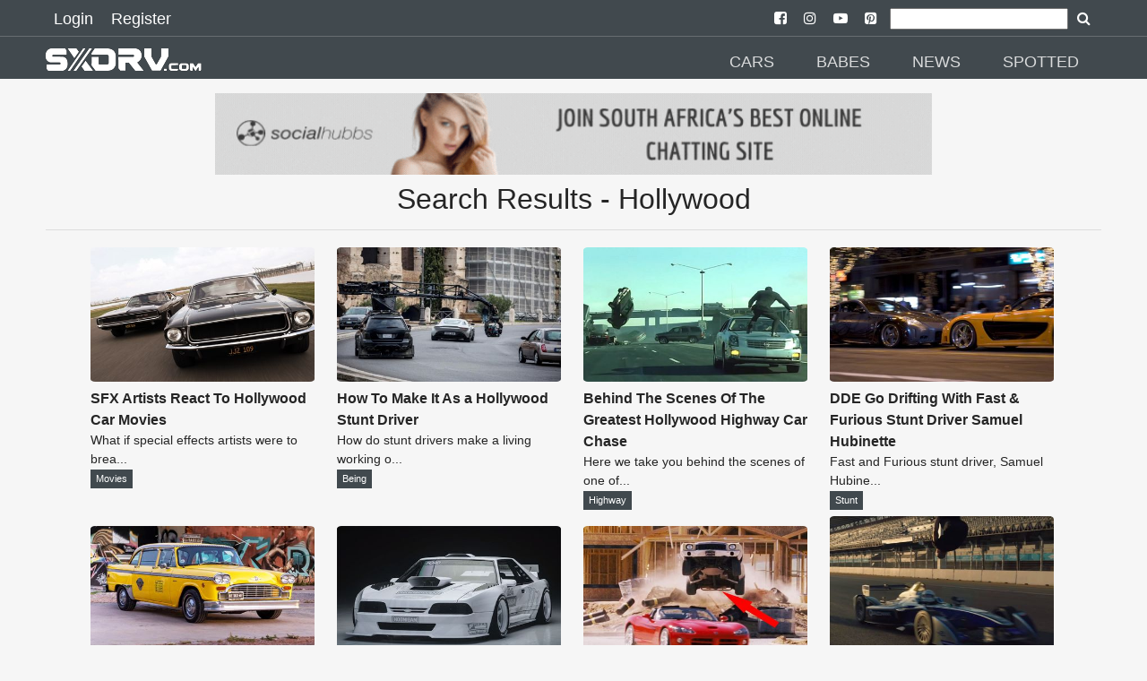

--- FILE ---
content_type: text/html; charset=UTF-8
request_url: https://sxdrv.com/search/Hollywood
body_size: 12528
content:

























<!doctype html>
<html ⚡="" lang="en">

<head>
  <meta charset="utf-8">

<script custom-element="amp-sidebar" src="https://cdn.ampproject.org/v0/amp-sidebar-0.1.js" async=""></script>
<script custom-element="amp-social-share" src="https://cdn.ampproject.org/v0/amp-social-share-0.1.js" async=""></script>
<script async custom-element="amp-youtube" src="https://cdn.ampproject.org/v0/amp-youtube-0.1.js"></script>
<script async custom-element="amp-ad" src="https://cdn.ampproject.org/v0/amp-ad-0.1.js"></script>
<script async custom-element="amp-analytics" src="https://cdn.ampproject.org/v0/amp-analytics-0.1.js"></script>
<script async custom-element="amp-install-serviceworker" src="https://cdn.ampproject.org/v0/amp-install-serviceworker-0.1.js"></script>
<script async custom-element="amp-form" src="https://cdn.ampproject.org/v0/amp-form-0.1.js"></script>


					<title> - Hollywood</title>
		
  <link rel="canonical" href="https://sxdrv.com/search/Hollywood">
  <meta name="viewport" content="width=device-width, initial-scale=1.0">
  <link href="https://sxdrv.com/site_images/5e45c9f3495e0.png" rel="icon">
  <link rel="dns-prefetch" href="https://sxdrv.com">



  <link rel="manifest" href="/manifest.json">

<meta name="application-name" content="SXdrv">
<meta name="author" content="SXdrv">

					<meta content="" name="description">
		

		
		<meta name="keywords" content="Hollywood, ">

 <script async src="https://cdn.ampproject.org/v0.js"></script>

  <style amp-boilerplate="">body{-webkit-animation:-amp-start 8s steps(1,end) 0s 1 normal both;-moz-animation:-amp-start 8s steps(1,end) 0s 1 normal both;-ms-animation:-amp-start 8s steps(1,end) 0s 1 normal both;animation:-amp-start 8s steps(1,end) 0s 1 normal both}@-webkit-keyframes -amp-start{from{visibility:hidden}to{visibility:visible}}@-moz-keyframes -amp-start{from{visibility:hidden}to{visibility:visible}}@-ms-keyframes -amp-start{from{visibility:hidden}to{visibility:visible}}@-o-keyframes -amp-start{from{visibility:hidden}to{visibility:visible}}@keyframes -amp-start{from{visibility:hidden}to{visibility:visible}}</style><noscript><style amp-boilerplate="">body{-webkit-animation:none;-moz-animation:none;-ms-animation:none;animation:none}</style></noscript>






  <style amp-custom>
@font-face{font-family:'FontAwesome';src:url('https://sxdrv.com/fonts/fontawesome-webfont.eot?v=4.7.0');src:url('https://sxdrv.com/fonts/fontawesome-webfont.eot?#iefix&v=4.7.0') format('embedded-opentype'),url('https://sxdrv.com/fonts/fontawesome-webfont.woff2?v=4.7.0') format('woff2'),url('https://sxdrv.com/fonts/fontawesome-webfont.woff?v=4.7.0') format('woff'),url('https://sxdrv.com/fonts/fontawesome-webfont.ttf?v=4.7.0') format('truetype'),url('https://sxdrv.com/fonts/fontawesome-webfont.svg?v=4.7.0#fontawesomeregular') format('svg');font-weight:normal;font-style:normal}.fa{display:inline-block;font:normal normal normal 14px/1 FontAwesome;font-size:inherit;text-rendering:auto;-webkit-font-smoothing:antialiased;-moz-osx-font-smoothing:grayscale}
.fa-arrow-left:before{content:"\f060"}.fa-arrow-right:before{content:"\f061"}
.fa-arrow-circle-left:before{content:"\f0a8"}.fa-arrow-circle-right:before{content:"\f0a9"}
.fa-facebook:before{content:"\f09a"}
.fa-twitter-square:before{content:"\f081"}
.fa-pinterest:before{content:"\f0d2"}
.fa-whatsapp:before{content:"\f232"}
.fa-download:before{content:"\f019"}
.fa-search:before{content:"\f002"}
.fa-twitter:before{content:"\f099"}
.fa-facebook-square:before{content:"\f082"}
.fa-instagram:before{content:"\f16d"}
.fa-youtube-play:before{content:"\f16a"}
.fa-pinterest-square:before{content:"\f0d3"}
.recbox{margin-left: 10px;display: inline-block;width: 265px;text-align: left;}
.navsocial{padding-left: 7px;
    padding-right: 7px;}
.navsocial a {color:white;}

        @media (max-width : 600px) {
.recbox{width:100%;margin-left: 0px;text-align: center;}
.recbox div {padding-left: 10px;
    padding-right: 10px;}
}

    .recboxtext{min-height:100px;}
    body {
    background-color: #F6F6F6;
    color: #252525;
    font-size: 1rem;
    font-weight: 400;
    line-height: 1.5;
    margin:0;
    font-family: Lato,sans-serif;
    min-width:315px;overflow-x:hidden;font-smooth:always;-webkit-font-smoothing:antialiased
    }
    /*.maincon{margin-top: 6.5rem;}*/
    .maincon {width: 92%;margin: 6.5rem auto 0;}
    
    h2{    color: #252525;
    font-size: 1rem;
    font-weight: 400;
    line-height: 1.5;
    font-family: Lato,sans-serif;}
    p{margin-bottom: 1rem;}
    a {
        color: #252525;
    }
    p a {
        color: #EE1C25;
    }
    hr {
        border-color: #252525;
    }
    .d {
        color: #EE1C25;
    }
    .ampstart-nav-item-li{
    font-size: 18px;
    line-height: 20px;
    font-weight: 500;
    background: 0 0;
    padding: 6px 10px;
    transition: all .3s;
    color: #fff;   
    }
    .ampstart-subtitle{font-size:1rem;}
    footer{background: #41494E ;text-align: center;}
    .footer-text {
    width: 90%;
    margin-left: auto;
    margin-right: auto;

    border-top: solid 1px #939393;
    font-size: 12px;
    color: #939393;
    }
    .l{color: #939393;font-size: 12px;}
    #topbar1,#topbar2{background: #41494E ;}
    #topbar1{    padding-bottom: 5px;padding-top: 5px;padding-left:50px;padding-right: 50px;}
    #topbar2{    margin-top: 40px;padding-left:50px;padding-right: 50px;}
    .label {
    padding: .2em .6em;
    color: white;
    font-weight: 500;
    font-size: .75em;
    display: inline-block;
    margin-bottom: 3px;
    line-height: 17px;
    background-color: #41494E;
}

hr{    border-color: #252525;    margin-top: 1rem;
    margin-bottom: 1rem;box-sizing: content-box;
    height: 0;
    border: 0;
    border-top: 1px solid rgba(0,0,0,.1);}

    .module-headings{
border-left: 6px solid #EE1C25;
       /* border-left: 6px solid #EE1C25;*/
            margin: 20px;
    padding-left: 6px;
    font-weight: 700;
    font-size: 1.75rem;
    }
    .loginlink{font-size: 18px;
    line-height: 20px;
    font-weight: 500;
    background: 0 0;
    padding: 6px 10px;
    transition: all .3s;
    text-decoration: none;
    color: #fff;}
    .nav2{margin-top:2rem;}
    @media (min-width:52.06rem) and (max-width:64rem){
        .md-hide{display:none;}

    }
        @media (min-width:52.06rem) {
        
        .nav2{margin-top:3rem;}
    }
    .social-btns{font-size: 25px;}
    amp-social-share{border-radius: 100%;}
    footer {
    padding: 0 0 30px 0;
    }
    footer p:last-child {
    margin-bottom: 0;
    margin-top: 0;
}
footer .footer-follow {
    padding: 20px 0 15px 0;
}
.footer-text {
    padding: 5px 0;
}
.footer-text p {
    margin-bottom: 0;
}
footer img {
    min-width: 100px;
    min-height: 30px;
    margin: 0 auto 0;
}
.modal-body .form-control {
    margin-bottom: 10px;
}
.latest {
    padding: 10px 0 30px;
}

 article,aside,footer,header,nav,section{display:block}h1{font-size:2em;margin:.67em 0}figcaption,figure,main{display:block}figure{margin:1em 40px}hr{box-sizing:content-box;height:0;overflow:visible}pre{font-family:monospace,monospace;font-size:1em}a{background-color:transparent;-webkit-text-decoration-skip:objects}a:active,a:hover{outline-width:0}abbr[title]{border-bottom:none;text-decoration:underline;text-decoration:underline dotted}b,strong{font-weight:inherit;font-weight:bolder}code,kbd,samp{font-family:monospace,monospace;font-size:1em}dfn{font-style:italic}mark{background-color:#ff0;color:#000}small{font-size:80%}sub,sup{font-size:75%;line-height:0;position:relative;vertical-align:baseline}sub{bottom:-.25em}sup{top:-.5em}audio,video{display:inline-block}audio:not([controls]){display:none;height:0}img{border-style:none}svg:not(:root){overflow:hidden}button,input,optgroup,select,textarea{font-family:sans-serif;font-size:100%;line-height:1.15;margin:0}button,input{overflow:visible}button,select{text-transform:none}[type=reset],[type=submit],button,html [type=button]{-webkit-appearance:button}[type=button]::-moz-focus-inner,[type=reset]::-moz-focus-inner,[type=submit]::-moz-focus-inner,button::-moz-focus-inner{border-style:none;padding:0}[type=button]:-moz-focusring,[type=reset]:-moz-focusring,[type=submit]:-moz-focusring,button:-moz-focusring{outline:1px dotted ButtonText}fieldset{border:1px solid silver;margin:0 2px;padding:.35em .625em .75em}legend{box-sizing:border-box;color:inherit;display:table;max-width:100%;padding:0;white-space:normal}progress{display:inline-block;vertical-align:baseline}textarea{overflow:auto}[type=checkbox],[type=radio]{box-sizing:border-box;padding:0}[type=number]::-webkit-inner-spin-button,[type=number]::-webkit-outer-spin-button{height:auto}[type=search]{-webkit-appearance:textfield;outline-offset:-2px}[type=search]::-webkit-search-cancel-button,[type=search]::-webkit-search-decoration{-webkit-appearance:none}::-webkit-file-upload-button{-webkit-appearance:button;font:inherit}details,menu{display:block}summary{display:list-item}canvas{display:inline-block}[hidden],template{display:none}.h1{font-size:2.25rem}.h3{font-size:.6875rem}.h4,.h5{font-size:.875rem}.h6{font-size:.75rem}.font-family-inherit{font-family:inherit}.font-size-inherit{font-size:inherit}.text-decoration-none{text-decoration:none}.bold{font-weight:700}.regular{font-weight:400}.italic{font-style:italic}.caps{text-transform:uppercase;letter-spacing:.2em}.left-align{text-align:left}.center{text-align:center}.right-align{text-align:right}.justify{text-align:justify}.nowrap{white-space:nowrap}.break-word{word-wrap:break-word}.line-height-1{line-height:1rem}.line-height-2{line-height:1.42857}.line-height-3{line-height:2.0625}.line-height-4{line-height:1.81818}.list-style-none{list-style:none}.underline{text-decoration:underline}.truncate{max-width:100%;overflow:hidden;text-overflow:ellipsis;white-space:nowrap}.list-reset{list-style:none;padding-left:0}.inline{display:inline}.block{display:block}.inline-block{display:inline-block}.table{display:table}.table-cell{display:table-cell}.overflow-hidden{overflow:hidden}.overflow-scroll{overflow:scroll}.overflow-auto{overflow:auto}.clearfix:after,.clearfix:before{content:" ";display:table}.clearfix:after{clear:both}.left{float:left}.right{float:right}.fit{max-width:100%}.max-width-1{max-width:24rem}.max-width-2{max-width:32rem}.max-width-3{max-width:48rem}.max-width-4{max-width:64rem}.border-box{box-sizing:border-box}.align-baseline{vertical-align:baseline}.align-top{vertical-align:top}.align-middle{vertical-align:middle}.align-bottom{vertical-align:bottom}.m0{margin:0}.mt0{margin-top:0}.mr0{margin-right:0}.mb0{margin-bottom:0}.ml0,.mx0{margin-left:0}.mx0{margin-right:0}.my0{margin-top:0;margin-bottom:0}.m1{margin:.5rem}.mt1{margin-top:.5rem}.mr1{margin-right:.5rem}.mb1{margin-bottom:.5rem}.ml1,.mx1{margin-left:.5rem}.mx1{margin-right:.5rem}.my1{margin-top:.5rem;margin-bottom:.5rem}.m2{margin:1rem}.mt2{margin-top:1rem}.mr2{margin-right:1rem}.mb2{margin-bottom:1rem}.ml2,.mx2{margin-left:1rem}.mx2{margin-right:1rem}.my2{margin-top:1rem;margin-bottom:1rem}.m3{margin:1.5rem}.mt3{margin-top:1.5rem}.mr3{margin-right:1.5rem}.mb3{margin-bottom:1.5rem}.ml3,.mx3{margin-left:1.5rem}.mx3{margin-right:1.5rem}.my3{margin-top:1.5rem;margin-bottom:1.5rem}.m4{margin:2rem}.mt4{margin-top:2rem}.mr4{margin-right:2rem}.mb4{margin-bottom:2rem}.ml4,.mx4{margin-left:2rem}.mx4{margin-right:2rem}.my4{margin-top:2rem;margin-bottom:2rem}.mxn1{margin-left:-.5rem;margin-right:-.5rem}.mxn2{margin-left:-1rem;margin-right:-1rem}.mxn3{margin-left:-1.5rem;margin-right:-1.5rem}.mxn4{margin-left:-2rem;margin-right:-2rem}.ml-auto{margin-left:auto}.mr-auto,.mx-auto{margin-right:auto}.mx-auto{margin-left:auto}.p0{padding:0}.pt0{padding-top:0}.pr0{padding-right:0}.pb0{padding-bottom:0}.pl0,.px0{padding-left:0}.px0{padding-right:0}.py0{padding-top:0;padding-bottom:0}.p1{padding:.5rem}.pt1{padding-top:.5rem}.pr1{padding-right:.5rem}.pb1{padding-bottom:.5rem}.pl1{padding-left:.5rem}.py1{padding-top:.5rem;padding-bottom:.5rem}.px1{padding-left:.5rem;padding-right:.5rem}.p2{padding:1rem}.pt2{padding-top:1rem}.pr2{padding-right:1rem}.pb2{padding-bottom:1rem}.pl2{padding-left:1rem}.py2{padding-top:1rem;padding-bottom:1rem}.px2{padding-left:1rem;padding-right:1rem}.p3{padding:1.5rem}.pt3{padding-top:1.5rem}.pr3{padding-right:1.5rem}.pb3{padding-bottom:1.5rem}.pl3{padding-left:1.5rem}.py3{padding-top:1.5rem;padding-bottom:1.5rem}.px3{padding-left:1.5rem;padding-right:1.5rem}.p4{padding:2rem}.pt4{padding-top:2rem}.pr4{padding-right:2rem}.pb4{padding-bottom:2rem}.pl4{padding-left:2rem}.py4{padding-top:2rem;padding-bottom:2rem}.px4{padding-left:2rem;padding-right:2rem}.col{float:left}.col,.col-right{box-sizing:border-box}.col-right{float:right}.col-1{width:8.33333%}.col-2{width:16.66667%}.col-3{width:25%}.col-4{width:33.33333%}.col-5{width:41.66667%}.col-6{width:50%}.col-7{width:58.33333%}.col-8{width:66.66667%}.col-9{width:75%}.col-10{width:83.33333%}.col-11{width:91.66667%}.col-12{width:100%}@media (min-width:40.06rem){.sm-col{float:left;box-sizing:border-box}.sm-col-right{float:right;box-sizing:border-box}.sm-col-1{width:8.33333%}.sm-col-2{width:16.66667%}.sm-col-3{width:25%}.sm-col-4{width:33.33333%}.sm-col-5{width:41.66667%}.sm-col-6{width:50%}.sm-col-7{width:58.33333%}.sm-col-8{width:66.66667%}.sm-col-9{width:75%}.sm-col-10{width:83.33333%}.sm-col-11{width:91.66667%}.sm-col-12{width:100%}}@media (min-width:52.06rem){.md-col{float:left;box-sizing:border-box}.md-col-right{float:right;box-sizing:border-box}.md-col-1{width:8.33333%}.md-col-2{width:16.66667%}.md-col-3{width:25%}.md-col-4{width:33.33333%}.md-col-5{width:41.66667%}.md-col-6{width:50%}.md-col-7{width:58.33333%}.md-col-8{width:66.66667%}.md-col-9{width:75%}.md-col-10{width:83.33333%}.md-col-11{width:91.66667%}.md-col-12{width:100%}}@media (min-width:64.06rem){.lg-col{float:left;box-sizing:border-box}.lg-col-right{float:right;box-sizing:border-box}.lg-col-1{width:8.33333%}.lg-col-2{width:16.66667%}.lg-col-3{width:25%}.lg-col-4{width:33.33333%}.lg-col-5{width:41.66667%}.lg-col-6{width:50%}.lg-col-7{width:58.33333%}.lg-col-8{width:66.66667%}.lg-col-9{width:75%}.lg-col-10{width:83.33333%}.lg-col-11{width:91.66667%}.lg-col-12{width:100%}}.flex{display:-webkit-box;display:-ms-flexbox;display:flex}@media (min-width:40.06rem){.sm-flex{display:-webkit-box;display:-ms-flexbox;display:flex}}@media (min-width:52.06rem){.md-flex{display:-webkit-box;display:-ms-flexbox;display:flex}}@media (min-width:64.06rem){.lg-flex{display:-webkit-box;display:-ms-flexbox;display:flex}}.flex-column{-webkit-box-orient:vertical;-webkit-box-direction:normal;-ms-flex-direction:column;flex-direction:column}.flex-wrap{-ms-flex-wrap:wrap;flex-wrap:wrap}.items-start{-webkit-box-align:start;-ms-flex-align:start;align-items:flex-start}.items-end{-webkit-box-align:end;-ms-flex-align:end;align-items:flex-end}.items-center{-webkit-box-align:center;-ms-flex-align:center;align-items:center}.items-baseline{-webkit-box-align:baseline;-ms-flex-align:baseline;align-items:baseline}.items-stretch{-webkit-box-align:stretch;-ms-flex-align:stretch;align-items:stretch}.self-start{-ms-flex-item-align:start;align-self:flex-start}.self-end{-ms-flex-item-align:end;align-self:flex-end}.self-center{-ms-flex-item-align:center;-ms-grid-row-align:center;align-self:center}.self-baseline{-ms-flex-item-align:baseline;align-self:baseline}.self-stretch{-ms-flex-item-align:stretch;-ms-grid-row-align:stretch;align-self:stretch}.justify-start{-webkit-box-pack:start;-ms-flex-pack:start;justify-content:flex-start}.justify-end{-webkit-box-pack:end;-ms-flex-pack:end;justify-content:flex-end}.justify-center{-webkit-box-pack:center;-ms-flex-pack:center;justify-content:center}.justify-between{-webkit-box-pack:justify;-ms-flex-pack:justify;justify-content:space-between}.justify-around{-ms-flex-pack:distribute;justify-content:space-around}.content-start{-ms-flex-line-pack:start;align-content:flex-start}.content-end{-ms-flex-line-pack:end;align-content:flex-end}.content-center{-ms-flex-line-pack:center;align-content:center}.content-between{-ms-flex-line-pack:justify;align-content:space-between}.content-around{-ms-flex-line-pack:distribute;align-content:space-around}.content-stretch{-ms-flex-line-pack:stretch;align-content:stretch}.flex-auto{-webkit-box-flex:1;-ms-flex:1 1 auto;flex:1 1 auto;min-width:0;min-height:0}.flex-none{-webkit-box-flex:0;-ms-flex:none;flex:none}.order-0{-webkit-box-ordinal-group:1;-ms-flex-order:0;order:0}.order-1{-webkit-box-ordinal-group:2;-ms-flex-order:1;order:1}.order-2{-webkit-box-ordinal-group:3;-ms-flex-order:2;order:2}.order-3{-webkit-box-ordinal-group:4;-ms-flex-order:3;order:3}.order-last{-webkit-box-ordinal-group:100000;-ms-flex-order:99999;order:99999}.relative{position:relative}.absolute{position:absolute}.fixed{position:fixed}.top-0{top:0}.right-0{right:0}.bottom-0{bottom:0}.left-0{left:0}.z1{z-index:1}.z2{z-index:2}.z3{z-index:3}.z4{z-index:4}.border{border-style:solid;border-width:1px}.border-top{border-top-style:solid;border-top-width:1px}.border-right{border-right-style:solid;border-right-width:1px}.border-bottom{border-bottom-style:solid;border-bottom-width:1px}.border-left{border-left-style:solid;border-left-width:1px}.border-none{border:0}.rounded{border-radius:3px}.circle{border-radius:50%}.rounded-top{border-radius:3px 3px 0 0}.rounded-right{border-radius:0 3px 3px 0}.rounded-bottom{border-radius:0 0 3px 3px}.rounded-left{border-radius:3px 0 0 3px}.not-rounded{border-radius:0}.hide{position:absolute;height:1px;width:1px;overflow:hidden;clip:rect(1px,1px,1px,1px)}@media (max-width:40rem){.xs-hide{display:none}}@media (min-width:40.06rem) and (max-width:52rem){.sm-hide{display:none}}@media (min-width:64.06rem){.lg-hide{display:none}}.display-none{display:none}*{box-sizing:border-box}.ampstart-accent{color:#fff}#content:target{margin-top:calc(0px - 3.5rem);padding-top:3.5rem}.ampstart-title-lg{font-size:2.25rem;line-height:1.11111;letter-spacing:.06rem}.ampstart-title-md{font-size:1.25rem;line-height:1.6;letter-spacing:.06rem}.ampstart-title-sm{font-size:.6875rem;line-height:1.81818;letter-spacing:.06rem}ampstart-byline,.ampstart-caption,.ampstart-hint,.ampstart-label{font-size:.875rem;color:#4f4f4f;line-height:1.42857;letter-spacing:.06rem}.ampstart-label{text-transform:uppercase}.ampstart-footer,.ampstart-small-text{font-size:.75rem;line-height:1rem;letter-spacing:.06rem}.ampstart-card{box-shadow:0 1px 1px 0 rgba(0,0,0,.14),0 1px 1px -1px rgba(0,0,0,.14),0 1px 5px 0 rgba(0,0,0,.12)}.h1,h1{font-size:2.25rem;line-height:1.11111}.h3,h3{font-size:.6875rem;line-height:1.81818}.h4,h4{line-height:2.0625}.h4,.h5,h4,h5{font-size:.875rem}.h5,h5{line-height:1.42857}.h6,h6{font-size:.75rem;line-height:1rem}h1,h3,h4,h5,h6{margin:0;padding:0;font-weight:400;letter-spacing:.06rem}.ampstart-btn{font-family:inherit;font-weight:inherit;font-size:1rem;line-height:1.42857;padding:.7em .8em;text-decoration:none;white-space:nowrap;word-wrap:normal;vertical-align:middle;cursor:pointer;background-color:#fff;color:#000;border:1px solid #000}.ampstart-btn:visited{color:#000}.ampstart-btn-secondary{background-color:#000;color:#fff;border:1px solid #fff}.ampstart-btn-secondary:visited{color:#fff}.ampstart-btn:active .ampstart-btn:focus{opacity:.8}.ampstart-btn[disabled],.ampstart-btn[disabled]:active,.ampstart-btn[disabled]:focus,.ampstart-btn[disabled]:hover{opacity:.5;outline:0;cursor:default}.ampstart-dropcap:first-letter{color:#fff;font-size:2.25rem;font-weight:700;float:left;overflow:hidden;line-height:2.25rem;margin-left:0;margin-right:.5rem}.ampstart-initialcap{padding-top:1rem;margin-top:1.5rem}.ampstart-initialcap:first-letter{color:#fff;font-size:2.25rem;font-weight:700;margin-left:-2px}.ampstart-pullquote{border:none;border-left:4px solid #fff;font-size:.6875rem;padding-left:1.5rem}.ampstart-byline time{font-style:normal;white-space:nowrap}.amp-carousel-button-next{background-image:url('data:image/svg+xml;charset=utf-8,<svg width="18" height="18" viewBox="0 0 34 34" xmlns="http://www.w3.org/2000/svg"><title>Next</title><path d="M25.557 14.7L13.818 2.961 16.8 0l16.8 16.8-16.8 16.8-2.961-2.961L25.557 18.9H0v-4.2z" fill="#FFF" fill-rule="evenodd"/></svg>')}.amp-carousel-button-prev{background-image:url('data:image/svg+xml;charset=utf-8,<svg width="18" height="18" viewBox="0 0 34 34" xmlns="http://www.w3.org/2000/svg"><title>Previous</title><path d="M33.6 14.7H8.043L19.782 2.961 16.8 0 0 16.8l16.8 16.8 2.961-2.961L8.043 18.9H33.6z" fill="#FFF" fill-rule="evenodd"/></svg>')}.ampstart-dropdown{min-width:200px}.ampstart-dropdown.absolute{z-index:100}.ampstart-dropdown.absolute>section,.ampstart-dropdown.absolute>section>header{height:100%}.ampstart-dropdown>section>header{background-color:#fff;border:0;color:#000}.ampstart-dropdown>section>header:after{display:inline-block;content:"+";padding:0 0 0 1.5rem;color:#fff}.ampstart-dropdown>[expanded]>header:after{content:"–"}.absolute .ampstart-dropdown-items{z-index:200}.ampstart-dropdown-item{background-color:#fff;color:#fff;opacity:.9}.ampstart-dropdown-item:active,.ampstart-dropdown-item:hover{opacity:1}.ampstart-footer{background-color:#fff;color:#000;padding-top:5rem;padding-bottom:5rem}.ampstart-footer .ampstart-icon{fill:#000}.ampstart-footer .ampstart-social-follow li:last-child{margin-right:0}.ampstart-image-fullpage-hero{color:#000}.ampstart-fullpage-hero-heading-text,.ampstart-image-fullpage-hero .ampstart-image-credit{-webkit-box-decoration-break:clone;box-decoration-break:clone;background:#fff;padding:0 1rem .2rem}.ampstart-image-fullpage-hero>amp-img{max-height:calc(100vh - 3.5rem)}.ampstart-image-fullpage-hero>amp-img img{-o-object-fit:cover;object-fit:cover}.ampstart-fullpage-hero-heading{line-height:3.5rem}.ampstart-fullpage-hero-cta{background:transparent}.ampstart-readmore{background:-webkit-linear-gradient(bottom,rgba(0,0,0,.65),transparent);background:linear-gradient(0deg,rgba(0,0,0,.65) 0,transparent);color:#000;margin-top:5rem;padding-bottom:3.5rem}.ampstart-readmore:after{display:block;content:"⌄";font-size:1.25rem}.ampstart-readmore-text{background:#fff}@media (min-width:52.06rem){.ampstart-image-fullpage-hero>amp-img{height:60vh}}.ampstart-image-heading{color:#000;background:-webkit-linear-gradient(bottom,rgba(0,0,0,.65),transparent);background:linear-gradient(0deg,rgba(0,0,0,.65) 0,transparent)}.ampstart-image-heading>*{margin:0}amp-carousel .ampstart-image-with-heading{margin-bottom:0}.ampstart-image-with-caption figcaption{color:#4f4f4f;line-height:1.42857}amp-carousel .ampstart-image-with-caption{margin-bottom:0}.ampstart-input{max-width:100%;width:300px;min-width:100px;font-size:1rem;line-height:2.0625}.ampstart-input [disabled],.ampstart-input [disabled]+label{opacity:.5}.ampstart-input [disabled]:focus{outline:0}.ampstart-input>input,.ampstart-input>select,.ampstart-input>textarea{width:100%;margin-top:1rem;line-height:2.0625;border:0;border-radius:0;border-bottom:1px solid #4a4a4a;background:none;color:#4a4a4a;outline:0}.ampstart-input>label{color:#fff;pointer-events:none;text-align:left;font-size:.875rem;line-height:1rem;opacity:0;-webkit-animation:.2s;animation:.2s;-webkit-animation-timing-function:cubic-bezier(.4,0,.2,1);animation-timing-function:cubic-bezier(.4,0,.2,1);-webkit-animation-fill-mode:forwards;animation-fill-mode:forwards}.ampstart-input>input:focus,.ampstart-input>select:focus,.ampstart-input>textarea:focus{outline:0}.ampstart-input>input:focus::-webkit-input-placeholder,.ampstart-input>select:focus::-webkit-input-placeholder,.ampstart-input>textarea:focus::-webkit-input-placeholder{color:transparent}.ampstart-input>input:focus::-moz-placeholder,.ampstart-input>select:focus::-moz-placeholder,.ampstart-input>textarea:focus::-moz-placeholder{color:transparent}.ampstart-input>input:focus:-ms-input-placeholder,.ampstart-input>select:focus:-ms-input-placeholder,.ampstart-input>textarea:focus:-ms-input-placeholder{color:transparent}.ampstart-input>input:focus::placeholder,.ampstart-input>select:focus::placeholder,.ampstart-input>textarea:focus::placeholder{color:transparent}.ampstart-input>input:not(:placeholder-shown):not([disabled])+label,.ampstart-input>select:not(:placeholder-shown):not([disabled])+label,.ampstart-input>textarea:not(:placeholder-shown):not([disabled])+label{opacity:1}.ampstart-input>input:focus+label,.ampstart-input>select:focus+label,.ampstart-input>textarea:focus+label{-webkit-animation-name:a;animation-name:a}@-webkit-keyframes a{to{opacity:1}}@keyframes a{to{opacity:1}}.ampstart-input>label:after{content:"";height:2px;position:absolute;bottom:0;left:45%;background:#fff;-webkit-transition:.2s;transition:.2s;-webkit-transition-timing-function:cubic-bezier(.4,0,.2,1);transition-timing-function:cubic-bezier(.4,0,.2,1);visibility:hidden;width:10px}.ampstart-input>input:focus+label:after,.ampstart-input>select:focus+label:after,.ampstart-input>textarea:focus+label:after{left:0;width:100%;visibility:visible}.ampstart-input>input[type=search]{-webkit-appearance:none;-moz-appearance:none;appearance:none}.ampstart-input>input[type=range]{border-bottom:0}.ampstart-input>input[type=range]+label:after{display:none}.ampstart-input>select{-webkit-appearance:none;-moz-appearance:none;appearance:none}.ampstart-input>select+label:before{content:"⌄";line-height:2.0625;position:absolute;right:5px;zoom:2;top:0;bottom:0;color:#fff}.ampstart-input-chk,.ampstart-input-radio{width:auto;color:#4a4a4a}.ampstart-input input[type=checkbox],.ampstart-input input[type=radio]{margin-top:0;-webkit-appearance:none;-moz-appearance:none;appearance:none;width:20px;height:20px;border:1px solid #fff;vertical-align:middle;margin-right:.5rem;text-align:center}.ampstart-input input[type=radio]{border-radius:20px}.ampstart-input input[type=checkbox]:not([disabled])+label,.ampstart-input input[type=radio]:not([disabled])+label{pointer-events:auto;-webkit-animation:none;animation:none;vertical-align:middle;opacity:1;cursor:pointer}.ampstart-input input[type=checkbox]+label:after,.ampstart-input input[type=radio]+label:after{display:none}.ampstart-input input[type=checkbox]:after,.ampstart-input input[type=radio]:after{position:absolute;top:0;left:0;bottom:0;right:0;content:" ";line-height:1.4rem;vertical-align:middle;text-align:center;background-color:#000}.ampstart-input input[type=checkbox]:checked:after{background-color:#fff;color:#000;content:"✓"}.ampstart-input input[type=radio]:checked{background-color:#000}.ampstart-input input[type=radio]:after{top:3px;bottom:3px;left:3px;right:3px;border-radius:12px}.ampstart-input input[type=radio]:checked:after{content:"";font-size:2.25rem;background-color:#fff}.ampstart-input>label,_:-ms-lang(x){opacity:1}.ampstart-input>input:-ms-input-placeholder,_:-ms-lang(x){color:transparent}.ampstart-input>input::placeholder,_:-ms-lang(x){color:transparent}.ampstart-input>input::-ms-input-placeholder,_:-ms-lang(x){color:transparent}.ampstart-input>select::-ms-expand{display:none}.ampstart-headerbar{background-color:#000;color:#fff;z-index:999;}.ampstart-headerbar-nav .ampstart-nav-item{padding:0 1rem;background:transparent;opacity:.8}.ampstart-nav-item:active,.ampstart-nav-item:focus,.ampstart-nav-item:hover{opacity:1}.ampstart-navbar-trigger:focus{outline:none}.ampstart-nav a,.ampstart-navbar-trigger,.ampstart-sidebar-faq a{cursor:pointer;text-decoration:none;color:#fff;text-transform:uppercase;padding-left:5px;font-weight:500;}.ampstart-nav .ampstart-label{color:inherit}.ampstart-navbar-trigger{line-height:3.5rem;font-size:1.25rem}.ampstart-headerbar-nav{-webkit-box-flex:1;-ms-flex:1;flex:1}.ampstart-nav-search{-webkit-box-flex:0.5;-ms-flex-positive:0.5;flex-grow:0.5}.ampstart-headerbar .ampstart-nav-search:active,.ampstart-headerbar .ampstart-nav-search:focus,.ampstart-headerbar .ampstart-nav-search:hover{box-shadow:none}.ampstart-nav-search>input{border:none;border-radius:3px;line-height:normal}.ampstart-nav-dropdown{min-width:200px}.ampstart-nav-dropdown amp-accordion header{background-color:#000;border:none}.ampstart-nav-dropdown amp-accordion ul{background-color:#000}.ampstart-nav-dropdown .ampstart-dropdown-item,.ampstart-nav-dropdown .ampstart-dropdown>section>header{background-color:#000;color:#fff}.ampstart-nav-dropdown .ampstart-dropdown-item{color:#fff}.ampstart-sidebar{background-color:#41494E;color:#fff;min-width:300px;width:300px}.ampstart-sidebar .ampstart-icon{fill:#fff}.ampstart-sidebar-header{line-height:3.5rem;min-height:3.5rem}.ampstart-sidebar .ampstart-dropdown-item,.ampstart-sidebar .ampstart-dropdown header,.ampstart-sidebar .ampstart-faq-item,.ampstart-sidebar .ampstart-nav-item,.ampstart-sidebar .ampstart-social-follow{margin:0 0 2rem}.ampstart-sidebar .ampstart-nav-dropdown{margin:0}.ampstart-sidebar .ampstart-navbar-trigger{line-height:inherit}.ampstart-navbar-trigger svg{pointer-events:none}.ampstart-related-article-section{border-color:#4a4a4a}.ampstart-related-article-section .ampstart-heading{color:#4a4a4a;font-weight:400}.ampstart-related-article-readmore{color:#fff;letter-spacing:0}.ampstart-related-section-items>li{border-bottom:1px solid #4a4a4a}.ampstart-related-section-items>li:last-child{border:none}.ampstart-related-section-items .ampstart-image-with-caption{display:-webkit-box;display:-ms-flexbox;display:flex;-ms-flex-wrap:wrap;flex-wrap:wrap;-webkit-box-align:center;-ms-flex-align:center;align-items:center;margin-bottom:0}.ampstart-related-section-items .ampstart-image-with-caption>amp-img,.ampstart-related-section-items .ampstart-image-with-caption>figcaption{-webkit-box-flex:1;-ms-flex:1;flex:1}.ampstart-related-section-items .ampstart-image-with-caption>figcaption{padding-left:1rem}@media (min-width:40.06rem){.ampstart-related-section-items>li{border:none}.ampstart-related-section-items .ampstart-image-with-caption>figcaption{padding:1rem 0}.ampstart-related-section-items .ampstart-image-with-caption>amp-img,.ampstart-related-section-items .ampstart-image-with-caption>figcaption{-ms-flex-preferred-size:100%;flex-basis:100%}}.ampstart-social-box{display:-webkit-box;display:-ms-flexbox;display:flex}.ampstart-social-box>amp-social-share{background-color:#fff}.ampstart-icon{fill:#fff}.h1,.h2,h1,h2{letter-spacing:0}.h3,h3{color:#000;font-family:Work Sans,arial,sans-serif;letter-spacing:.6px}.h4,h4{letter-spacing:.2px;line-height:1.42857}.ampstart-headerbar{background:#fff;color:#000}.ampstart-headerbar-title{font:normal 1.25rem/1.6 EB Garamond,times,serif}.ampstart-navbar-trigger{font-size:1.25rem}.ampstart-nav-dropdown .ampstart-dropdown-item,.ampstart-nav-dropdown .ampstart-dropdown>section>header,.ampstart-sidebar-faq{font-family:Work Sans,arial,sans-serif}.ampstart-nav-dropdown .ampstart-dropdown{letter-spacing:0}.ampstart-dropdown-item{text-transform:none}.ampstart-nav-dropdown amp-accordion ul{margin-left:1rem}.ampstart-sidebar .ampstart-dropdown-item,.ampstart-sidebar .ampstart-dropdown header,.ampstart-sidebar .ampstart-faq-item{margin-bottom:1.5rem}.ampstart-article-summary header,.ampstart-image-fullpage-hero figcaption{background:#fff;opacity:.9}.ampstart-image-fullpage-hero figcaption{margin:1.5rem;top:auto}.ampstart-fullpage-hero-heading{font-size:1.25rem;line-height:1.6;margin-bottom:0}.ampstart-image-fullpage-hero{margin-bottom:0}.ampstart-image-fullpage-hero footer{position:static}.ampstart-image-credit{font:700 .6875rem/1.6 Work Sans,arial,sans-serif;letter-spacing:.6px}.ampstart-image-credit br{display:none}.ampstart-fullpage-hero-heading-text,.ampstart-image-fullpage-hero .ampstart-image-credit{background:none;padding:0}.ampstart-readmore{background:none;display:block;margin:0;padding:1rem 0 2rem}.ampstart-readmore:after{content:" ";border:2px solid #000;border-width:0 2px 2px 0;bottom:2rem;display:block;height:10px;left:calc(50% - 5px);position:absolute;-webkit-transform:rotate(45deg);transform:rotate(45deg);width:10px}.ampstart-dropcap:first-letter{color:#000;font-size:3.59375rem;font-weight:inherit;line-height:1.14782}.pagination .active{background: #f5593d;}}.iconbar.imageicons{width: 86%;}main{max-wisth:1600px;}
.recbox{    min-height: 300px;   }
.page-item{display:inline-block;}
a{text-decoration: none;}
.page-item {
    background-color: transparent;
    border: 1.5px solid #f5593d;
    border-radius: 10px;
    height: 36px;
    margin: 0 2px;
    min-width: 36px;
    font-weight: 600;
    }
    .gad{    text-align: center;}
    .page-link{line-height: 2;}
    main{max-width:1600px;margin:0 auto;    }
    .search-h2{    font-size: 14px;}
.recipe-article{    text-align: center;}
.pagination{    padding-left: 0px;}
.page-link{    color: #303030;}
@media screen and (min-width:768px){.gad {
    text-align: center;
    max-width: 800px;
    margin: 0 auto;
}}
</style>


</head>


<body>


<!-- Google Tag Manager -->
<amp-analytics config="https://www.googletagmanager.com/amp.json?id=GTM-KG55PGT&gtm.url=SOURCE_URL" data-credentials="include"></amp-analytics>
<amp-analytics type="gtag" data-credentials="include">
<script type="application/json">
{"vars" : {"gtag_id": "UA-47012801-10","config" : {"UA-47012801-10": { "groups": "default" }}}}
</script>
</amp-analytics>

<amp-install-serviceworker
      src="https://sxdrv.com/ampserviceworker.js"
      layout="nodisplay">
</amp-install-serviceworker>

<!-- Start Navbar -->

<header id="topbar1" class="ampstart-headerbar fixed flex justify-start items-center top-0 left-0 right-0 pl2 pr4">
<a href= '/index.php?login=1' class="loginlink">Login</a>
<a href= '/index.php?reg=1' class="loginlink">Register</a>
  <nav class="ampstart-headerbar-nav ampstart-nav xs-hide sm-hide">
  
  <ul class="list-reset center m0 p0 flex nowrap" style="justify-content: flex-end;">
          <li class="navsocial"><a href="https://www.facebook.com/SXdrvSA/" target="_blank" rel="noopener"><i class="fa fa-facebook-square"></i></a></li><li class="navsocial"><a href="https://www.instagram.com/sxdrv/" target="_blank" rel="noopener"><i class="fa fa-instagram"></i></a></li><li class="navsocial"><a href="https://www.youtube.com/channel/UC0ri9cWLuVewJddrwqDDf-Q" target="_blank" rel="noopener"><i class="fa fa-youtube-play"></i></a></li><li class="navsocial"><a href="https://za.pinterest.com/sxdrv/" target="_blank" rel="noopener"><i class="fa fa-pinterest-square"></i></a></li>          <li class="navsocial">
        <form method="get" action="https://sxdrv.com/search.php" target="_top">
          <input name="tag" type="search">
          <button type="submit" style="    background-color: transparent;
    border: none;
    color: white;"><i class="fa fa-search"></i></button>
        </form>
      </li>
    </ul>
  </nav>
</header>
<header id="topbar2" class="ampstart-headerbar fixed flex justify-start items-center top-0 left-0 right-0 pl2 pr4 nav2" 
style="padding-top: 10px;   border-top: 1px solid rgba(255,255,255,.2);">

          <a class="brand-name" href="https://sxdrv.com/">
            <amp-img src="https://sxdrv.com/site_images/5e45c9e077eff.png" width="176" height="30" alt="SXdrv Logo">
        </a>
        <div role="button" style="color:white;margin-left: auto;" on="tap:header-sidebar.toggle" tabindex="0" class="ampstart-navbar-trigger md-hide lg-hide pr2">☰</div>
  <nav class="ampstart-headerbar-nav ampstart-nav xs-hide sm-hide">
  
    <ul class="list-reset center m0 p0 flex nowrap" style="justify-content: flex-end;">

                 <li class="ampstart-nav-item"><a class="ampstart-nav-item-li" href="https://sxdrv.com/search/Cars" >Cars</a></li><li class="ampstart-nav-item"><a class="ampstart-nav-item-li" href="https://sxdrv.com/search/Babes" >Babes</a></li><li class="ampstart-nav-item"><a class="ampstart-nav-item-li" href="https://sxdrv.com/search/News" >News</a></li><li class="ampstart-nav-item"><a class="ampstart-nav-item-li" href="https://sxdrv.com/search/Spotted" >Spotted</a></li>    </ul>
  </nav>
</header>
<!-- End Navbar -->

<!-- Start Sidebar -->
<amp-sidebar id="header-sidebar" class="ampstart-sidebar px3  " layout="nodisplay">
  <div class="flex justify-start items-center ampstart-sidebar-header">
    <div role="button" aria-label="close sidebar" on="tap:header-sidebar.toggle" tabindex="0" class="ampstart-navbar-trigger items-start">✕</div>
  </div>
  <nav class="ampstart-sidebar-nav ampstart-nav">
    <ul class="list-reset m0 p0 ampstart-label">
                        <li class="ampstart-nav-item"><a class="ampstart-nav-item-li" href="https://sxdrv.com/search/Cars" >Cars</a></li><li class="ampstart-nav-item"><a class="ampstart-nav-item-li" href="https://sxdrv.com/search/Babes" >Babes</a></li><li class="ampstart-nav-item"><a class="ampstart-nav-item-li" href="https://sxdrv.com/search/News" >News</a></li><li class="ampstart-nav-item"><a class="ampstart-nav-item-li" href="https://sxdrv.com/search/Spotted" >Spotted</a></li>    </ul>
  </nav>



<ul class="ampstart-social-follow list-reset flex justify-around items-center flex-wrap m0 mb4">
          <li class="navsocial"><a href="https://www.facebook.com/SXdrvSA/" target="_blank" rel="noopener"><i class="fa fa-facebook-square"></i></a></li><li class="navsocial"><a href="https://www.instagram.com/sxdrv/" target="_blank" rel="noopener"><i class="fa fa-instagram"></i></a></li><li class="navsocial"><a href="https://www.youtube.com/channel/UC0ri9cWLuVewJddrwqDDf-Q" target="_blank" rel="noopener"><i class="fa fa-youtube-play"></i></a></li><li class="navsocial"><a href="https://za.pinterest.com/sxdrv/" target="_blank" rel="noopener"><i class="fa fa-pinterest-square"></i></a></li>          <li class="navsocial">
        <form method="get" action="https://sxdrv.com/search.php" target="_top">
          <input style="    max-width: 160px;" name="tag" type="search">
          <button type="submit" style="    background-color: transparent;
    border: none;
    color: white;"><i class="fa fa-search"></i></button>
        </form>
      </li>

</ul>

    <ul class="ampstart-sidebar-faq list-reset m0">
        <li class="ampstart-faq-item"><a href="#" class="text-decoration-none">About</a></li>
        <li class="ampstart-faq-item"><a href="#" class="text-decoration-none">Contact</a></li>
    </ul>
</amp-sidebar>
<!-- End Sidebar -->


    <main id="content" role="main" class="maincon">
      <article class="recipe-article">


        <!-- Adverts top -->
                        
						<div class="gad">
                <a style="cursor:pointer" href="https://www.socialhubbs.com" target="_blank" rel="noopener noreferrer">
                  
                 <amp-img width="468" height="60" alt="Socialhubbs" layout="responsive" src="https://sxdrv.com/img/sh_ads/Feeling Lonely_long_small.gif" media="(max-width: 560px)" class="bannersec"></amp-img>
               <amp-img width="789" height="90" alt="Socialhubbs" layout="responsive" src="https://sxdrv.com/img/sh_ads/Feeling Lonely_long.gif" media="(min-width: 561px)" class="bannersec"></amp-img>
                </a>
              </div>
						 
<!-- Adverts top -->


	    <h1 style="padding-top: 10px;font-size: xx-large;">Search Results - Hollywood</h1><hr>
        <!-- Adverts middle -->
                         
<!-- Adverts middle -->
<!-- Adverts Matched Content -->
      <!-- Adverts Matched Content -->
    <div id="main-container">
       	<table>
    <tr>

<td align="center" class="recbox">
	                <a aria-label="SFX Artists React To Hollywood Car Movies" href="/article/sfx-artists-react-to-hollywood-car-movies">
	                    <amp-img style="border-radius: 2%;" width="250" height="150" src="https://sxdrv.com/images/low_5f8d53f4c35c9.jpg" alt="SFX Artists React To Hollywood Car Movies">


	                    <a href="/article/sfx-artists-react-to-hollywood-car-movies"><b><div class="grid-text" style="    bottom: 32px;">SFX Artists React To Hollywood Car Movies</div></b><div class="search-h2">What if special effects artists were to brea...</a>

	                    <div class="news-item-categories" >
	                        <a href="/search/movies" class="label label-default">Movies</a>
	                    </div>
	                </a>
	            </td><td align="center" class="recbox">
	                <a aria-label="How To Make It As a Hollywood Stunt Driver" href="/article/how-to-make-it-as-a-hollywood-stunt-driver">
	                    <amp-img style="border-radius: 2%;" width="250" height="150" src="https://sxdrv.com/images/low_5f857709e5bd3.jpg" alt="How To Make It As a Hollywood Stunt Driver">


	                    <a href="/article/how-to-make-it-as-a-hollywood-stunt-driver"><b><div class="grid-text" style="    bottom: 32px;">How To Make It As a Hollywood Stunt Driver</div></b><div class="search-h2">How do stunt drivers make a living working o...</a>

	                    <div class="news-item-categories" >
	                        <a href="/search/being" class="label label-default">Being</a>
	                    </div>
	                </a>
	            </td><td align="center" class="recbox">
	                <a aria-label="Behind The Scenes Of The Greatest Hollywood Highway Car Chase" href="/article/behind-the-scenes-of-the-greatest-hollywood-highway-chase">
	                    <amp-img style="border-radius: 2%;" width="250" height="150" src="https://sxdrv.com/images/low_5ed0de828728d.jpg" alt="Behind The Scenes Of The Greatest Hollywood Highway Car Chase">


	                    <a href="/article/behind-the-scenes-of-the-greatest-hollywood-highway-chase"><b><div class="grid-text" style="    bottom: 32px;">Behind The Scenes Of The Greatest Hollywood Highway Car Chase</div></b><div class="search-h2">Here we take you behind the scenes of one of...</a>

	                    <div class="news-item-categories" >
	                        <a href="/search/highway" class="label label-default">Highway</a>
	                    </div>
	                </a>
	            </td><td align="center" class="recbox">
	                <a aria-label="DDE Go Drifting With Fast & Furious Stunt Driver Samuel Hubinette" href="/article/drifting-with-fast-furious-stunt-driver-samuel-hubinette-dde">
	                    <amp-img style="border-radius: 2%;" width="250" height="150" src="https://sxdrv.com/images/low_5edf50226f835.jpg" alt="DDE Go Drifting With Fast & Furious Stunt Driver Samuel Hubinette">


	                    <a href="/article/drifting-with-fast-furious-stunt-driver-samuel-hubinette-dde"><b><div class="grid-text" style="    bottom: 32px;">DDE Go Drifting With Fast & Furious Stunt Driver Samuel Hubinette</div></b><div class="search-h2">Fast and Furious stunt driver, Samuel Hubine...</a>

	                    <div class="news-item-categories" >
	                        <a href="/search/stunt" class="label label-default">Stunt</a>
	                    </div>
	                </a>
	            </td><td align="center" class="recbox">
	                <a aria-label="Cape Town's Hollywood Taxi Has A Deep History" href="/article/cape-towns-hollywood-taxi-has-a-deep-history">
	                    <amp-img style="border-radius: 2%;" width="250" height="150" src="https://sxdrv.com/images/low_5cadf38531811.jpg" alt="Cape Town's Hollywood Taxi Has A Deep History">


	                    <a href="/article/cape-towns-hollywood-taxi-has-a-deep-history"><b><div class="grid-text" style="    bottom: 32px;">Cape Town's Hollywood Taxi Has A Deep History</div></b><div class="search-h2">This Checker A11 New York Taxi has lived a l...</a>

	                    <div class="news-item-categories" >
	                        <a href="/search/taxi" class="label label-default">Taxi</a>
	                    </div>
	                </a>
	            </td><td align="center" class="recbox">
	                <a aria-label="Ken Block Reveals The Hoonifox Project" href="/article/ken-block-reveals-the-hoonifox-project">
	                    <amp-img style="border-radius: 2%;" width="250" height="150" src="https://sxdrv.com/images/low_5eb0240b73a7d.jpg" alt="Ken Block Reveals The Hoonifox Project">


	                    <a href="/article/ken-block-reveals-the-hoonifox-project"><b><div class="grid-text" style="    bottom: 32px;">Ken Block Reveals The Hoonifox Project</div></b><div class="search-h2">Its time for Ken Block to reveal his new pro...</a>

	                    <div class="news-item-categories" >
	                        <a href="/search/mustang" class="label label-default">Mustang</a>
	                    </div>
	                </a>
	            </td><td align="center" class="recbox">
	                <a aria-label="Wild Errors In The Fast And he Furious: Tokyo Drift" href="/article/wild-errors-in-tokyo-drift">
	                    <amp-img style="border-radius: 2%;" width="250" height="150" src="https://sxdrv.com/images/low_600e88a8c1fa9.jpg" alt="Wild Errors In The Fast And he Furious: Tokyo Drift">


	                    <a href="/article/wild-errors-in-tokyo-drift"><b><div class="grid-text" style="    bottom: 32px;">Wild Errors In The Fast And he Furious: Tokyo Drift</div></b><div class="search-h2">Check out these wild continuity and realism ...</a>

	                    <div class="news-item-categories" >
	                        <a href="/search/tokyo" class="label label-default">Tokyo</a>
	                    </div>
	                </a>
	            </td><td align="center" class="recbox">
	                <a aria-label="Video: Hollywood Stuntman Damien Walters Backflips Over A Formula E Car Speeding Toward Him At 100kph!" href="/article/video-hollywood-stuntman-damien-walters-backflips-over-a-formula-e-car-speeding-toward-him-at-100kph">
	                    <amp-img style="border-radius: 2%;" width="250" height="150" src="https://sxdrv.com/images/low_57163c8b149a8.jpg" alt="Video: Hollywood Stuntman Damien Walters Backflips Over A Formula E Car Speeding Toward Him At 100kph!">


	                    <a href="/article/video-hollywood-stuntman-damien-walters-backflips-over-a-formula-e-car-speeding-toward-him-at-100kph"><b><div class="grid-text" style="    bottom: 32px;">Video: Hollywood Stuntman Damien Walters Backflips Over A Formula E Car Speeding Toward Him At 100kph!</div></b><div class="search-h2">Freerunner, gymnast and Hollywood stuntman D...</a>

	                    <div class="news-item-categories" >
	                        <a href="/search/damien" class="label label-default">Damien</a>
	                    </div>
	                </a>
	            </td><td align="center" class="recbox">
	                <a aria-label="Five Of The World's Rarest Automobiles On Show At The Concorso D'eleganza 2018" href="/article/five-of-the-worlds-rarest-automobiles-on-show-at-the-concorso-deleganza-2018">
	                    <amp-img style="border-radius: 2%;" width="250" height="150" src="https://sxdrv.com/images/low_5b0ea06383b52.jpg" alt="Five Of The World's Rarest Automobiles On Show At The Concorso D'eleganza 2018">


	                    <a href="/article/five-of-the-worlds-rarest-automobiles-on-show-at-the-concorso-deleganza-2018"><b><div class="grid-text" style="    bottom: 32px;">Five Of The World's Rarest Automobiles On Show At The Concorso D'eleganza 2018</div></b><div class="search-h2">&nbsp;The Concorso d&rsquo;Eleganza, hosted ...</a>

	                    <div class="news-item-categories" >
	                        <a href="/search/lake" class="label label-default">Lake</a>
	                    </div>
	                </a>
	            </td><td align="center" class="recbox">
	                <a aria-label="This Dude Found Suki's Honda S2000 From 2 Fast 2 Furious!" href="/article/he-found-sukis-honda-s2000">
	                    <amp-img style="border-radius: 2%;" width="250" height="150" src="https://sxdrv.com/images/low_5b769238329ca.jpg" alt="This Dude Found Suki's Honda S2000 From 2 Fast 2 Furious!">


	                    <a href="/article/he-found-sukis-honda-s2000"><b><div class="grid-text" style="    bottom: 32px;">This Dude Found Suki's Honda S2000 From 2 Fast 2 Furious!</div></b><div class="search-h2">Ever wondered where Sukis&nbsp;Honda S2000 w...</a>

	                    <div class="news-item-categories" >
	                        <a href="/search/fast" class="label label-default">Fast</a>
	                    </div>
	                </a>
	            </td><td align="center" class="recbox">
	                <a aria-label="Watch This Rally Car Come Inches From Spectators In Crash" href="/article/watch-this-rally-car-come-inches-from-spectators-in-crash">
	                    <amp-img style="border-radius: 2%;" width="250" height="150" src="https://sxdrv.com/images/low_5b98d76c13487.jpg" alt="Watch This Rally Car Come Inches From Spectators In Crash">


	                    <a href="/article/watch-this-rally-car-come-inches-from-spectators-in-crash"><b><div class="grid-text" style="    bottom: 32px;">Watch This Rally Car Come Inches From Spectators In Crash</div></b><div class="search-h2">Sometimes, when you see a video like this, y...</a>

	                    <div class="news-item-categories" >
	                        <a href="/search/people" class="label label-default">People</a>
	                    </div>
	                </a>
	            </td><td align="center" class="recbox">
	                <a aria-label="Video: Street Racing Featuring A Bmw X5m And A Mercedes-benz Ml63" href="/article/video-street-racing-featuring-a-bmw-x5m-and-a-mercedes-benz-ml63">
	                    <amp-img style="border-radius: 2%;" width="250" height="150" src="https://sxdrv.com/images/low_59087bc72ff66.jpeg" alt="Video: Street Racing Featuring A Bmw X5m And A Mercedes-benz Ml63">


	                    <a href="/article/video-street-racing-featuring-a-bmw-x5m-and-a-mercedes-benz-ml63"><b><div class="grid-text" style="    bottom: 32px;">Video: Street Racing Featuring A Bmw X5m And A Mercedes-benz Ml63</div></b><div class="search-h2">Besides being total fools and endangering th...</a>

	                    <div class="news-item-categories" >
	                        <a href="/search/street" class="label label-default">Street</a>
	                    </div>
	                </a>
	            </td><td align="center" class="recbox">
	                <a aria-label="Video: New 'furious 8' Teaser Shows Crew Filming In Cuba." href="/article/video-new-furious-8-teaser-shows-crew-filming-in-cuba">
	                    <amp-img style="border-radius: 2%;" width="250" height="150" src="https://sxdrv.com/images/low_5731e1f99f417.jpg" alt="Video: New 'furious 8' Teaser Shows Crew Filming In Cuba.">


	                    <a href="/article/video-new-furious-8-teaser-shows-crew-filming-in-cuba"><b><div class="grid-text" style="    bottom: 32px;">Video: New 'furious 8' Teaser Shows Crew Filming In Cuba.</div></b><div class="search-h2">With the easing of travel restrictions betwe...</a>

	                    <div class="news-item-categories" >
	                        <a href="/search/furious" class="label label-default">Furious</a>
	                    </div>
	                </a>
	            </td><td align="center" class="recbox">
	                <a aria-label="Jason Statham's Real Car Collection In 2020" href="/article/jason-stathams-real-car-collection-in-2020">
	                    <amp-img style="border-radius: 2%;" width="250" height="150" src="https://sxdrv.com/images/low_5ef9a2f0b6202.jpg" alt="Jason Statham's Real Car Collection In 2020">


	                    <a href="/article/jason-stathams-real-car-collection-in-2020"><b><div class="grid-text" style="    bottom: 32px;">Jason Statham's Real Car Collection In 2020</div></b><div class="search-h2">Take a look at Jason Stathams real car colle...</a>

	                    <div class="news-item-categories" >
	                        <a href="/search/audi" class="label label-default">Audi</a>
	                    </div>
	                </a>
	            </td><td align="center" class="recbox">
	                <a aria-label="Ultimate Rolling Shot Camera Rig" href="/article/ultimate-rolling-shot-camera-rig">
	                    <amp-img style="border-radius: 2%;" width="250" height="150" src="https://sxdrv.com/images/low_5dee32e3bf25e.jpg" alt="Ultimate Rolling Shot Camera Rig">


	                    <a href="/article/ultimate-rolling-shot-camera-rig"><b><div class="grid-text" style="    bottom: 32px;">Ultimate Rolling Shot Camera Rig</div></b><div class="search-h2">Here is an insight and practical test of the...</a>

	                    <div class="news-item-categories" >
	                        <a href="/search/camera" class="label label-default">Camera</a>
	                    </div>
	                </a>
	            </td><td align="center" class="recbox">
	                <a aria-label="Video: Seeing The Bugatti Veyron Being Hammered Around A Race-track From A Drivers Pov Is Awesome!" href="/article/video-seeing-the-bugatti-veyron-being-hammered-around-a-race-track-from-a-drivers-pov-is-awesome">
	                    <amp-img style="border-radius: 2%;" width="250" height="150" src="https://sxdrv.com/images/low_559b947621d6a.jpg" alt="Video: Seeing The Bugatti Veyron Being Hammered Around A Race-track From A Drivers Pov Is Awesome!">


	                    <a href="/article/video-seeing-the-bugatti-veyron-being-hammered-around-a-race-track-from-a-drivers-pov-is-awesome"><b><div class="grid-text" style="    bottom: 32px;">Video: Seeing The Bugatti Veyron Being Hammered Around A Race-track From A Drivers Pov Is Awesome!</div></b><div class="search-h2">The Bugatti Veyron is one of the most awesom...</a>

	                    <div class="news-item-categories" >
	                        <a href="/search/being" class="label label-default">Being</a>
	                    </div>
	                </a>
	            </td></tr>
</table>
	</div>
</div>
						 
        <!-- Adverts bottom -->
                        
						<div class="gad">
                <a style="cursor:pointer" href="https://www.socialhubbs.com" target="_blank" rel="noopener noreferrer">
                  
                 <amp-img width="468" height="60" alt="Socialhubbs" layout="responsive" src="https://sxdrv.com/img/sh_ads/Feeling Lonely_long_small.gif" media="(max-width: 560px)" class="bannersec"></amp-img>
               <amp-img width="789" height="90" alt="Socialhubbs" layout="responsive" src="https://sxdrv.com/img/sh_ads/Feeling Lonely_long.gif" media="(min-width: 561px)" class="bannersec"></amp-img>
                </a>
              </div>
						 
<!-- Adverts bottom -->
<div id="main-container3">
	<!-- START of the pagination -->
	<div>

		<div class="gad">
				<nav style="display: inline-block; margin-top: 37px;">
	           	 	<ul class="pagination"><li class="active page-item"><a class="page-link" href="/search/Hollywood/1">1</a></li>
					</ul>
				</nav>
			</div>



</main>



  <!-- Start Footer -->
  <footer class="footer">



    <div class="footer-text">
        <p><strong>SXdrv&nbsp;is your one-stop-shop for all things motoring related.</strong></p>
<p>From the latest industry news to car reviews, exclusive babe features, vehicle&nbsp;tech&nbsp;as well as custom car modifications, it's all here in your favourite online magazine portal. But that's not all, we also give you the low-down on motoring events globally, as well as showcasing the lot, from classic vehicles to highly modified muscle cars and everything in between. We also delve into the latest engine technology and offer solutions to maintenance and modifications. At&nbsp;SXdrv&nbsp;we make sure all content is a reliable source of&nbsp;petrolhead&nbsp;pleasure, guaranteed to inform and entertain. We even share hilarious and entertaining car-related videos from around the globe for your viewing pleasure.</p>    </div>
        <p class="footer-text"></p>
    <div class="footer-follow">
        <div class="l">Follow us:</div>
        <div class="social-btns" >
            <div class="share-btns__list share-btns__list-single-page ">
                <ul style="margin: 0px;
    padding: 0px;">
          <li class="navsocial inline-block"><a href="https://www.facebook.com/SXdrvSA/" target="_blank" rel="noopener"><i class="fa fa-facebook-square"></i></a></li><li class="navsocial inline-block"><a href="https://www.instagram.com/sxdrv/" target="_blank" rel="noopener"><i class="fa fa-instagram"></i></a></li><li class="navsocial inline-block"><a href="https://www.youtube.com/channel/UC0ri9cWLuVewJddrwqDDf-Q" target="_blank" rel="noopener"><i class="fa fa-youtube-play"></i></a></li><li class="navsocial inline-block"><a href="https://za.pinterest.com/sxdrv/" target="_blank" rel="noopener"><i class="fa fa-pinterest-square"></i></a></li>      </ul>
            </div>
        </div>
    </div>
    <div class="l tandcs" style="padding-bottom: 10px;">
        | <a class="l" href="https://sxdrv.com/privacy.php">Privacy Policy</a> | <a class="l" href="https://sxdrv.com/terms.php">Terms</a> | <a class="l" href="https://sxdrv.com/contact.php">Contact Us</a> | <a class="l" href="https://sxdrv.com/DMCA.php">DMCA</a> |
    </div>
    <div class="footer-text">
        <p>SXdrv Is  a SSL encrypted site to protect<br>
        you as our user and our products.</p>
        <b>Powered by Loopascoop</b>
    </div>
    <div style="margin: auto">
        <a target="_blank" rel="noopener" href="https://loopascoop.com" class="footer-sponsors"><amp-img aria-label="loopascoop" src="https://sxdrv.com/sponsors/5b02b3a86334a.png" width="160" height="48" alt="Loopascoop SXdrv"/></a>
    </div>
    <div class="gad">
        <a target="_blank" rel="noopener" href="http://www.devmoco.com" class="footer-sponsors" style="padding:0 10px"><amp-img width="80" aria-label="Devmoco" height="24" src="https://sxdrv.com/sponsors/59a93b87e79d8.png" alt="Devmoco"/></a><a target="_blank" rel="noopener" href="http://www.divicii.com" class="footer-sponsors" style="padding:0 10px"><amp-img width="80" aria-label="Divicii International" height="24" src="https://sxdrv.com/sponsors/560aa30798b6c.png" alt="Divicii International"/></a><a target="_blank" rel="noopener" href="http://fujifilm-x.com/" class="footer-sponsors" style="padding:0 10px"><amp-img width="80" aria-label="Fujifilm" height="24" src="https://sxdrv.com/sponsors/5b02b3361aad3.png" alt="Fujifilm"/></a>    </div>
    <p style="    font-size: 12px;
    color: #939393;">© 2026 SXdrv, Inc. All Rights Reserved</p>

</footer>


  <!-- End Footer -->






  </body>
</html>
